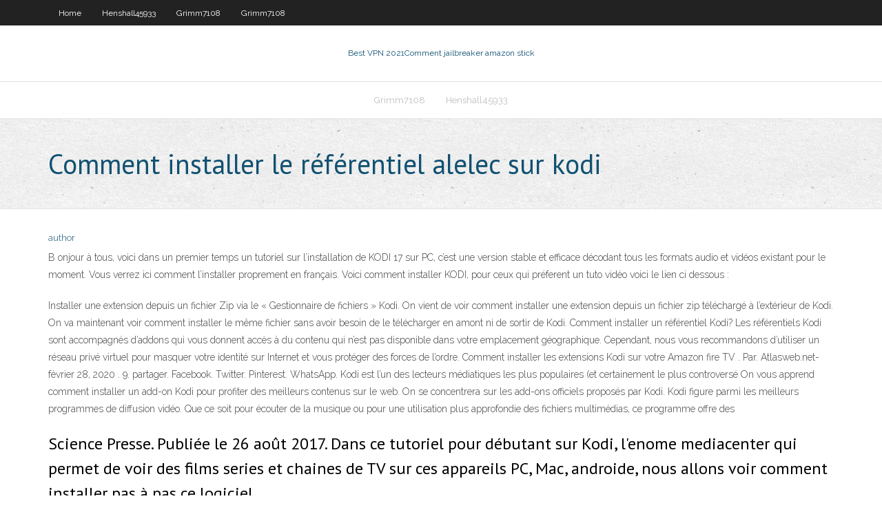

--- FILE ---
content_type: text/html; charset=utf-8
request_url: https://euvpnejhbx.netlify.app/grimm7108rumu/comment-installer-le-ryfyrentiel-alelec-sur-kodi-tu
body_size: 4231
content:
<!DOCTYPE html><html class=" js flexbox flexboxlegacy canvas canvastext webgl no-touch geolocation postmessage no-websqldatabase indexeddb hashchange history draganddrop websockets rgba hsla multiplebgs backgroundsize borderimage borderradius boxshadow textshadow opacity cssanimations csscolumns cssgradients cssreflections csstransforms csstransforms3d csstransitions fontface generatedcontent video audio localstorage sessionstorage webworkers no-applicationcache svg inlinesvg smil svgclippaths"><head>
<meta charset="UTF-8">
<meta name="viewport" content="width=device-width">
<link rel="profile" href="//gmpg.org/xfn/11">
<!--[if lt IE 9]>

<![endif]-->
<title>Comment installer le référentiel alelec sur kodi frhxq</title>
<link rel="dns-prefetch" href="//fonts.googleapis.com">
<link rel="dns-prefetch" href="//s.w.org">
<link rel="stylesheet" id="wp-block-library-css" href="https://euvpnejhbx.netlify.app/wp-includes/css/dist/block-library/style.min.css?ver=5.3" type="text/css" media="all">
<link rel="stylesheet" id="exblog-parent-style-css" href="https://euvpnejhbx.netlify.app/wp-content/themes/experon/style.css?ver=5.3" type="text/css" media="all">
<link rel="stylesheet" id="exblog-style-css" href="https://euvpnejhbx.netlify.app/wp-content/themes/exblog/style.css?ver=1.0.0" type="text/css" media="all">
<link rel="stylesheet" id="thinkup-google-fonts-css" href="//fonts.googleapis.com/css?family=PT+Sans%3A300%2C400%2C600%2C700%7CRaleway%3A300%2C400%2C600%2C700&amp;subset=latin%2Clatin-ext" type="text/css" media="all">
<link rel="stylesheet" id="prettyPhoto-css" href="https://euvpnejhbx.netlify.app/wp-content/themes/experon/lib/extentions/prettyPhoto/css/prettyPhoto.css?ver=3.1.6" type="text/css" media="all">
<link rel="stylesheet" id="thinkup-bootstrap-css" href="https://euvpnejhbx.netlify.app/wp-content/themes/experon/lib/extentions/bootstrap/css/bootstrap.min.css?ver=2.3.2" type="text/css" media="all">
<link rel="stylesheet" id="dashicons-css" href="https://euvpnejhbx.netlify.app/wp-includes/css/dashicons.min.css?ver=5.3" type="text/css" media="all">
<link rel="stylesheet" id="font-awesome-css" href="https://euvpnejhbx.netlify.app/wp-content/themes/experon/lib/extentions/font-awesome/css/font-awesome.min.css?ver=4.7.0" type="text/css" media="all">
<link rel="stylesheet" id="thinkup-shortcodes-css" href="https://euvpnejhbx.netlify.app/wp-content/themes/experon/styles/style-shortcodes.css?ver=1.3.10" type="text/css" media="all">
<link rel="stylesheet" id="thinkup-style-css" href="https://euvpnejhbx.netlify.app/wp-content/themes/exblog/style.css?ver=1.3.10" type="text/css" media="all">
<link rel="stylesheet" id="thinkup-responsive-css" href="https://euvpnejhbx.netlify.app/wp-content/themes/experon/styles/style-responsive.css?ver=1.3.10" type="text/css" media="all">


<meta name="generator" content="WordPress 5.3">

</head>
<body class="archive category  category-17 layout-sidebar-none layout-responsive header-style1 blog-style1">
<div id="body-core" class="hfeed site">
	<header id="site-header">
	<div id="pre-header">
		<div class="wrap-safari">
		<div id="pre-header-core" class="main-navigation">
		<div id="pre-header-links-inner" class="header-links"><ul id="menu-top" class="menu"><li id="menu-item-100" class="menu-item menu-item-type-custom menu-item-object-custom menu-item-home menu-item-624"><a href="https://euvpnejhbx.netlify.app">Home</a></li><li id="menu-item-239" class="menu-item menu-item-type-custom menu-item-object-custom menu-item-home menu-item-100"><a href="https://euvpnejhbx.netlify.app/henshall45933goh/">Henshall45933</a></li><li id="menu-item-15" class="menu-item menu-item-type-custom menu-item-object-custom menu-item-home menu-item-100"><a href="https://euvpnejhbx.netlify.app/grimm7108rumu/">Grimm7108</a></li><li id="menu-item-902" class="menu-item menu-item-type-custom menu-item-object-custom menu-item-home menu-item-100"><a href="https://euvpnejhbx.netlify.app/grimm7108rumu/">Grimm7108</a></li></ul></div>			
		</div>
		</div>
		</div>
		<!-- #pre-header -->

		<div id="header">
		<div id="header-core">

			<div id="logo">
			<a rel="home" href="https://euvpnejhbx.netlify.app/"><span rel="home" class="site-title" title="Best VPN 2021">Best VPN 2021</span><span class="site-description" title="VPN 2021">Comment jailbreaker amazon stick</span></a></div>

			<div id="header-links" class="main-navigation">
			<div id="header-links-inner" class="header-links">
		<ul class="menu">
		<li></li><li id="menu-item-104" class="menu-item menu-item-type-custom menu-item-object-custom menu-item-home menu-item-100"><a href="https://euvpnejhbx.netlify.app/grimm7108rumu/">Grimm7108</a></li><li id="menu-item-594" class="menu-item menu-item-type-custom menu-item-object-custom menu-item-home menu-item-100"><a href="https://euvpnejhbx.netlify.app/henshall45933goh/">Henshall45933</a></li></ul></div>
			</div>
			<!-- #header-links .main-navigation -->

			<div id="header-nav"><a class="btn-navbar" data-toggle="collapse" data-target=".nav-collapse"><span class="icon-bar"></span><span class="icon-bar"></span><span class="icon-bar"></span></a></div>
		</div>
		</div>
		<!-- #header -->
		
		<div id="intro" class="option1"><div class="wrap-safari"><div id="intro-core"><h1 class="page-title"><span>Comment installer le référentiel alelec sur kodi</span></h1></div></div></div>
	</header>
	<!-- header -->	
	<div id="content">
	<div id="content-core">

		<div id="main">
		<div id="main-core">
	<div id="container" class="masonry" style="position: relative; height: 1203.39px;">
		<div class="blog-grid element column-1 masonry-brick" style="position: absolute; left: 0px; top: 0px;">
		<header class="entry-header"><div class="entry-meta"><span class="author"><a href="https://euvpnejhbx.netlify.app/posts2.html" title="View all posts by Guest" rel="author">author</a></span></div><div class="clearboth"></div></header><!-- .entry-header -->
		<div class="entry-content">
<p>B onjour à tous, voici dans un premier temps un tutoriel sur l’installation de KODI 17 sur PC, c’est une version stable et efficace décodant tous les formats audio et vidéos existant pour le moment. Vous verrez ici comment l’installer proprement en français. Voici comment installer KODI, pour ceux qui préferent un tuto vidéo voici le lien ci dessous :</p>
<p>Installer une extension depuis un fichier Zip via le « Gestionnaire de fichiers » Kodi. On vient de voir comment installer une extension depuis un fichier zip téléchargé à l’extérieur de Kodi. On va maintenant voir comment installer le même fichier sans avoir besoin de le télécharger en amont ni de sortir de Kodi.  Comment installer un référentiel Kodi? Les référentiels Kodi sont accompagnés d’addons qui vous donnent accès à du contenu qui n’est pas disponible dans votre emplacement géographique. Cependant, nous vous recommandons d’utiliser un réseau privé virtuel pour masquer votre identité sur Internet et vous protéger des forces de l’ordre.  Comment installer les extensions Kodi sur votre Amazon fire TV . Par. Atlasweb.net-février 28, 2020 . 9. partager. Facebook. Twitter. Pinterest. WhatsApp. Kodi est l’un des lecteurs médiatiques les plus populaires (et certainement le plus controversé   On vous apprend comment installer un add-on Kodi pour profiter des meilleurs contenus sur le web. On se concentrera sur les add-ons officiels proposés par Kodi.  Kodi figure parmi les meilleurs programmes de diffusion vidéo. Que ce soit pour écouter de la musique ou pour une utilisation plus approfondie des fichiers multimédias, ce programme offre des  </p>
<h2>Science Presse. Publiée le 26 août 2017. Dans ce tutoriel pour débutant sur Kodi, l'enome mediacenter qui permet de voir des films series et chaines de TV sur ces appareils PC, Mac, androide, nous allons voir comment installer pas à pas ce logiciel. </h2>
<p>14/02/2018 Comment installer et configurer Kodi. Sur PC, Windows Media Center existe déjà en natif, mais est peu personnalisable. Quant aux macs, depuis la disparition de Front Row, OS X / macOS est désormais dépourvu de mediacenter natif. Parmi beaucoup de solutions disponibles Kodi représente une bonne alternative. Dérivé du projet open source XBMC, Kodi est entièrement personnalisable Comment télécharger et installer l’application. L’extension actuelle n’est pas prise par la Fondation Kodi. Bien que les extensions ne stockent et n’hébergent aucun contenu, les flux sont extraits à partir de sites Web qui entrent dans un domaine juridique gris.</p>
<h3>L’application est disponible sur toutes les plateformes avec la même interface. Comment installer sur PC, smartphone ou tablette. Pour commencer, il faut tout d’abord télécharger l’application. Télécharger la dernière version PC – Cliquer Ici ou Ici. Télécharger la version Mobile – Cliquer Ici </h3>
<p>Nous te montrons comment installer Kodi sur ton ordinateur pour que tu puisses profiter de son contenu multimédia. Suis nos étapes et aie Kodi sur votre PC  Comment installer les add-ons sur Kodi pour PC. Les extensions de Kodi sont la clé pour profiter d’un contenu illimité. Il y a deux façons de faire, nous allons t’expliquer les deux. Voir. Comment configurer Kodi sur PC pour regarder la télévision. Pour pouvoir regarder les chaînes de télévision en direct avec Kodi, tu dois   Download alelec Kodi Repo 16/5/8, 1 source - A repository hosted on raw.githubusercontent.com by alelec (Repositories)  bonjour a tous!!j’aurai voulu savoir comment on peut flasher une rom à la place d’openelec sachant que sur mon boitier (m8 amlogic s802) la manip pour lancer un demarrage sur la carte sd se fait en appuyant sur le bouton dans la prise AV mais rien de se passe quand maintenant que j’ai openelec.alors ma question est:y’a t’il une autre metodde sachant qu’avec amlogic burning tools   Vous verrez ici comment l’installer proprement en français. Voici comment installer KODI, pour ceux qui préferent un tuto vidéo voici le lien ci dessous : N’oubliez pas de vous abonner à ma chaîne en cliquant sur le bouton rouge ci-dessous, car je vais faire plusieurs tuto sur Recalbox pour que vous construisiez vous même votre console rétro pour une cinquantaine d’euro.  L’application est disponible sur toutes les plateformes avec la même interface. Comment installer sur PC, smartphone ou tablette. Pour commencer, il faut tout d’abord télécharger l’application. Télécharger la dernière version PC – Cliquer Ici ou Ici. Télécharger la version Mobile – Cliquer Ici </p>
<ul><li></li><li></li><li></li><li></li><li></li><li></li><li></li><li></li></ul>
		</div><!-- .entry-content --><div class="clearboth"></div><!-- #post- -->
</div></div><div class="clearboth"></div>
<nav class="navigation pagination" role="navigation" aria-label="Записи">
		<h2 class="screen-reader-text">Stories</h2>
		<div class="nav-links"><span aria-current="page" class="page-numbers current">1</span>
<a class="page-numbers" href="https://euvpnejhbx.netlify.app/grimm7108rumu/">2</a>
<a class="next page-numbers" href="https://euvpnejhbx.netlify.app/posts1.php"><i class="fa fa-angle-right"></i></a></div>
	</nav>
</div><!-- #main-core -->
		</div><!-- #main -->
			</div>
	</div><!-- #content -->
	<footer>
		<div id="footer"><div id="footer-core" class="option2"><div id="footer-col1" class="widget-area one_half">		<aside class="widget widget_recent_entries">		<h3 class="footer-widget-title"><span>New Posts</span></h3>		<ul>
					<li>
					<a href="https://euvpnejhbx.netlify.app/grimm7108rumu/comment-connecter-mon-routeur-a-mon-modem-239">Comment connecter mon routeur à mon modem</a>
					</li><li>
					<a href="https://euvpnejhbx.netlify.app/henshall45933goh/meilleures-constructions-de-kodi-753">Meilleures constructions de kodi</a>
					</li><li>
					<a href="https://euvpnejhbx.netlify.app/henshall45933goh/connexion-par-dyfaut-ruckus-103">Connexion par défaut ruckus</a>
					</li><li>
					<a href="https://euvpnejhbx.netlify.app/henshall45933goh/avast-pour-serveur-368">Avast pour serveur</a>
					</li><li>
					<a href="https://euvpnejhbx.netlify.app/grimm7108rumu/terrarium-mobdro-migo">Terrarium mobdro</a>
					</li>
					</ul>
		</aside></div>
		<div id="footer-col2" class="widget-area last one_half"><aside class="widget widget_recent_entries"><h3 class="footer-widget-title"><span>Top Posts</span></h3>		<ul>
					<li>
					<a href="https://coursessonqt.netlify.app/fieldstadt195sy/persuasive-essay-topics-for-colleges-students-297.html">Puis-je regarder disney plus sur firestick</a>
					</li><li>
					<a href="https://mobilnyeigrymmfo.web.app/show84950kav/comprar-jogos-de-slot-bally-557.html">Mot de passe par défaut air os</a>
					</li><li>
					<a href="https://bgorpfs.web.app/bischke65830voj/rad-van-fortuin-online-gratis-antwoord-ciq.html">Commutateur de paramètres dns</a>
					</li><li>
					<a href="https://mobilnye-igrydjyz.web.app/ocacio1387ci/quais-estados-ngo-podem-vender-mbquinas-caza-nnqueis-no-ebay-20.html">Jésus boîte kodi</a>
					</li><li>
					<a href="https://bestspinsoacm.web.app/kaib64243qi/slots-with-no-deposit-welcome-bonus-306.html">Laccès internet privé na pas pu créer le processus</a>
					</li>
					</ul>
		</aside></div></div></div><!-- #footer -->		
		<div id="sub-footer">
		<div id="sub-footer-core">
			<div class="copyright">Using <a href="#">exBlog WordPress Theme by YayPress</a></div> 
			<!-- .copyright --><!-- #footer-menu -->
		</div>
		</div>
	</footer><!-- footer -->
</div><!-- #body-core -->










</body></html>